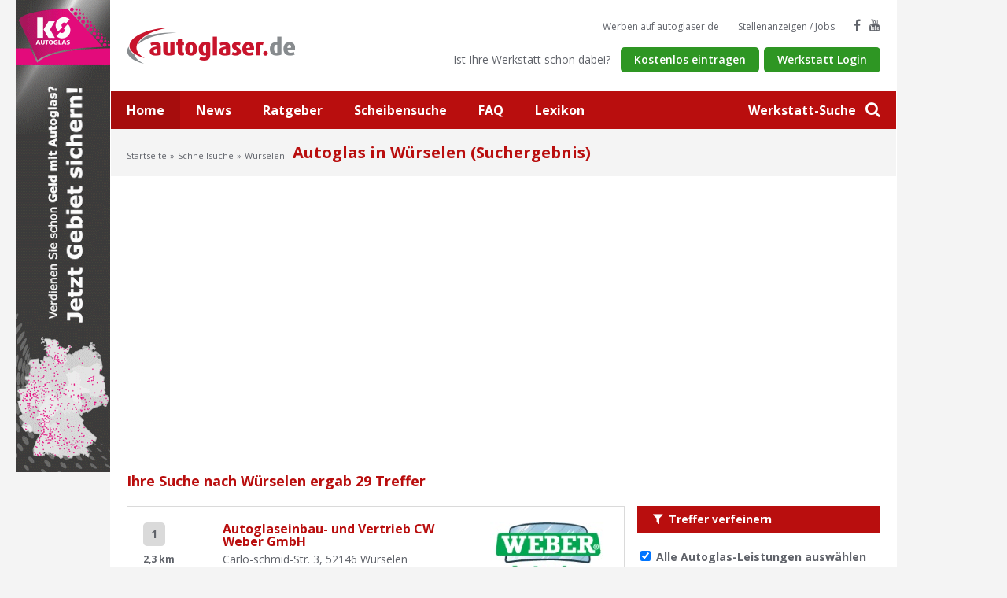

--- FILE ---
content_type: text/html
request_url: https://www.autoglaser.de/Verzeichnis/W%FCrselen
body_size: 8464
content:
<!doctype html>
    <html lang="de">
    <head>
    <title>Autoglas Würselen - Windschutzscheibe, Steinschlag-Reparatur, Heckscheibe, Seitenscheibe</title>
    <link rel="stylesheet" href="/public/css/screen.css">
    <script id="cookieyes" type="text/javascript" src="https://cdn-cookieyes.com/client_data/9b69e9b05990f397f7db405f.js"></script>
        <script type="application/ld+json">
		    {
		      "@context": "https://schema.org",
		      "@type": "Organization",
		      "url": "https://www.autoglaser.de",
		      "logo": "https://www.autoglaser.de/public/img/logo-2x.png"
		    }
	    </script>
<!-- Google tag (gtag.js) -->
<script async src="https://www.googletagmanager.com/gtag/js?id=G-PDGVEZXCE1"></script>
<script>
  window.dataLayer = window.dataLayer || [];
  function gtag(){dataLayer.push(arguments);}
  gtag('js', new Date());

  gtag('config', 'G-PDGVEZXCE1');
</script>
    <meta http-equiv="Content-Type" content="text/html; charset=iso-8859-1" />
    <meta http-equiv="X-UA-Compatible" content="IE=edge" />
    <meta http-equiv="language" content="DE" />
    <meta name="viewport" content="width=device-width, initial-scale=1, minimum-scale=1, maximum-scale=1">
    <meta name="description" content="Autoglas-Werkstätten in Würselen - Suchergebnis - Steinschlag, Windschutzscheibe, Heckscheibe, Seitenscheibe defekt? Steinschlag-Reparatur?" />
    <meta name="keywords" content="Würselen, Autoglas, Windschutzscheibe, Autoglaser, Steinschlag, Autoscheibe, Heckscheibe, Frontscheibe, Seitenscheibe, Teilkasko" />
    <meta name="author" content="AUTO.net GLASinnovation gmbh, Ebersbach" />
    <meta name="publisher" content="AUTO.net GLASinnovation gmbh, Ebersbach" />
    <meta name="copyright" content="(c) 2000-2026 AUTO.net GLASinnovation gmbh, Ebersbach" />
    <meta name="MSSmartTagsPreventParsing" content="true" />
    <meta http-equiv="imagetoolbar" content="no" />
    <meta name="robots" content="index, follow"/>
    <meta name="content-language" content="de"/>
    <meta name="revisit-after" content="7 days" />
    
    <meta name="google-site-verification" content="A0v6K7WX_bHyOZNxAAWoJjrAv-uyk9MPAEEOJLbqdRQ" />
    <script type="text/javascript" src="/public/js/project.min.js"></script>
    <link rel="apple-touch-icon" sizes="57x57" href="https://www.autoglaser.de/apple-touch-icon-57x57.png">
	  <link rel="apple-touch-icon" sizes="114x114" href="https://www.autoglaser.de/apple-touch-icon-114x114.png">
	  <link rel="apple-touch-icon" sizes="72x72" href="https://www.autoglaser.de/apple-touch-icon-72x72.png">
	  <link rel="apple-touch-icon" sizes="144x144" href="https://www.autoglaser.de/apple-touch-icon-144x144.png">
	  <link rel="apple-touch-icon" sizes="60x60" href="https://www.autoglaser.de/apple-touch-icon-60x60.png">
	  <link rel="apple-touch-icon" sizes="120x120" href="https://www.autoglaser.de/apple-touch-icon-120x120.png">
	  <link rel="apple-touch-icon" sizes="76x76" href="https://www.autoglaser.de/apple-touch-icon-76x76.png">
	  <link rel="apple-touch-icon" sizes="152x152" href="https://www.autoglaser.de/apple-touch-icon-152x152.png">
	  <link rel="icon" type="image/png" href="https://www.autoglaser.de/favicon-196x196.png" sizes="196x196">
	  <link rel="icon" type="image/png" href="https://www.autoglaser.de/favicon-160x160.png" sizes="160x160">
	  <link rel="icon" type="image/png" href="https://www.autoglaser.de/favicon-96x96.png" sizes="96x96">
	  <link rel="icon" type="image/png" href="https://www.autoglaser.de/favicon-16x16.png" sizes="16x16">
	  <link rel="icon" type="image/png" href="https://www.autoglaser.de/favicon-32x32.png" sizes="32x32">
	  <meta name="msapplication-TileColor" content="#da532c">
	  <meta name="msapplication-TileImage" content="https://www.autoglaser.de/mstile-144x144.png">
    <meta property="og:site_name" content="autoglaser.de"/>
    <meta property="og:type" content="website" />
    <meta property="og:image" content="http://www.autoglaser.de/resources/img/fb/autoglas-logo.png"/>
    <meta property="og:title" content="Autoglas Würselen - Windschutzscheibe, Steinschlag-Reparatur, Heckscheibe, Seitenscheibe"/>
    <meta property="og:description" content="Autoglas-Werkstätten in Würselen - Suchergebnis - Steinschlag, Windschutzscheibe, Heckscheibe, Seitenscheibe defekt? Steinschlag-Reparatur?"/>
    <meta property="og:url" content="http://www.autoglaser.de/Verzeichnis/W%FCrselen"/>
     <script>
    function loadScript() {
      var script = document.createElement('script');
      script.type = 'text/javascript';
      script.src = 'https://maps.googleapis.com/maps/api/js?v=3.exp&key=AIzaSyAkWpbxnTYFLeyS12j1nZboYRsciko8XPA' +
          '&callback=initialize';
      document.body.appendChild(script);
    }

    window.onload = loadScript;
    </script>
    <!-- Leadinfo tracking code -->
	   <script>
	   (function(l,e,a,d,i,n,f,o){if(!l[i]){l.GlobalLeadinfoNamespace=l.GlobalLeadinfoNamespace||[];
	   l.GlobalLeadinfoNamespace.push(i);l[i]=function(){(l[i].q=l[i].q||[]).push(arguments)};l[i].t=l[i].t||n;
	   l[i].q=l[i].q||[];o=e.createElement(a);f=e.getElementsByTagName(a)[0];o.async=1;o.src=d;f.parentNode.insertBefore(o,f);}
	   }(window,document,'script','https://cdn.leadinfo.net/ping.js','leadinfo','LI-6446A348D5435'));
   </script>
    <script type="text/javascript">
	var _gaq = _gaq || [];
	_gaq.push(['_setAccount', 'UA-3420808-1']);
	_gaq.push(['_gat._anonymizeIp']);
	_gaq.push(['_trackPageview']);

	(function() {
	 var ga = document.createElement('script'); ga.type = 'text/javascript'; ga.async = true;
	 ga.src = ('https:' == document.location.protocol ? 'https://ssl' : 'http://www') + '.google-analytics.com/ga.js';
	 var s = document.getElementsByTagName('script')[0]; s.parentNode.insertBefore(ga, s);
	 })();
    </script>
	<script>
	window.addEventListener("load", function(){
	window.cookieconsent.initialise({
	  "palette": {
	    "popup": {
	      "background": "#f4f4f4"
	    },
	    "button": {
	      "background": "#2e9623"
	    }
	  },
	  "content": {
	    "message": "Um unsere Webseite für Sie optimal zu gestalten und fortlaufend verbessern zu können, verwenden wir Cookies. Durch die weitere Nutzung der Webseite stimmen Sie der Verwendung von Cookies zu.",
	    "dismiss": "OK",
	    "link": "Unsere Datenschutzerklärung.",
	    "href": "/datenschutz"
	  },
	    "theme": "classic"
   })});
   </script>
   <script src="https://www.google.com/recaptcha/api.js" async defer></script>
   </head>
  <body>
    <div class="site-banner--left"><a href="http://www.autoglaser.de/direct.asp?id=346&amp;way=home" target="_blank"><img src="https://www.autoglaser.de/images/autoglaspics/wkb346.gif" alt="" border="0" width="120" height="600" /></a></div>      <div class="site">
        <div class="site__inner">
            <header class="header container--fluid">
                <div class="container--static clearfix">
                    <div class="header__fixed">
                        <div class="header__burger">
                            <span class="header__burger-button">
                                <span class="header__burger-element--1"></span>
                                <span class="header__burger-element--2"></span>
                                <span class="header__burger-element--3"></span>
                            </span>
                        </div>
                        <div class="header__logo">
                            <a class="header__logo-link" title="Autoglas-Werkstätten bei autoglaser.de" href="/">
                                <img alt="autoglaser.de" class="header__logo-image" srcset="https://www.autoglaser.de/public/img/logo.png 1x, https://www.autoglaser.de/public/img/logo-2x.png 2x" />
                            </a>
                        </div>
                        <div class="header__search">
                            <a title="Suche" id="search-btn" class="header__search-button" href="#"><span>Werkstatt-Suche</span> <i class="fa fa-search" aria-hidden="true"></i></a>
                        </div>
                        <div class="search-overlay">
                            <form class="search-overlay__form" method="post" action="/index.asp?nav=Suche&amp;link=Schnellsuche">
                                <div class="search-overlay__container">
                                    <input placeholder="PLZ, Ort eingeben..." class="search-overlay__input" name="Schnellsuche" type="text" />
                                    <button class="search-overlay__submit"><i class="fa fa-search" aria-hidden="true"></i></button>
                                    <ul class="search-overlay__list">
                                        <li class="search-overlay__entry">
                                            <a class="search-overlay__link" href="/" title="Kartensuche">Zur Kartensuche</a>
                                        </li>
                                        <li class="search-overlay__entry">
                                            <a class="search-overlay__link" href="/Detailsuche" title="Detailsuche">Zur Detailsuche</a>
                                        </li>
                                    </ul>
                                </div>
                            </form>
                            <div class="search-overlay__background"></div>
                            <a class="search-overlay__close" href="#">
                                <i class="fa fa-times" aria-hidden="true"></i>
                            </a>
                        </div>
                    </div>
                    <ul class="header__social">
                       <li class="header__social-entry--text">
                           <a class="header__social-button--text" href="/Werbung" title="Werben">Werben auf autoglaser.de</a>
                       </li>
                       <li class="header__social-entry--text">
                           <a class="header__social-button--text" href="/Stellenanzeigen" title="Stellenanzeigen-Jobs">Stellenanzeigen / Jobs</a>
                       </li>
                       <li class="header__social-entry">
                            <a class="header__social-button--icon" href="https://www.facebook.com/autoglaser.de" title="Autoglas auf Facebook" target="_blank" rel="nofollow"><i class="fa fa-facebook" aria-hidden="true"></i></a>
                       </li>
                       <li class="header__social-entry">
                           <a class="header__social-button--icon" href="https://www.youtube.com/@AutoglaserTV-zs3wn/featured" title="Autoglas auf YouTube"  target="_blank" rel="nofollow"><i class="fa fa-youtube" aria-hidden="true"></i></a>
                       </li>
                    </ul>
                    <div class="header__register">
                        <p class="header__register-text">Ist Ihre Werkstatt schon dabei?</p>
                          <a href="/Betrieb-eintragen/Leistungen" title="Kostenlos eintragen" class="btn-small--green header__register-button">Kostenlos eintragen</a>
                          <a href="https://www.autoglas-forum.de" title="Werkstatt Login Autoglas Expertenportal" class="btn-small--green header__register-button" target="_blank">Werkstatt Login</a>
                    </div>
                </div>
            </header>
            <div class="main-nav container--fluid">
                <ul class="main-nav__list clearfix">
                   <li class="main-nav__entry--active">
                       <a class="main-nav__link" title="Startseite" href="/">Home</a>
                   </li>
                    <li class="main-nav__entry">
                        <a class="main-nav__link" title="Autoglas News" href="/news">News</a>
                    </li>
                    <li class="main-nav__entry">
                        <a class="main-nav__link" title="Autoglas-Ratgeber" href="/ratgeber">Ratgeber</a>
                    </li>
                    <li class="main-nav__entry">
                        <a class="main-nav__link" title="Scheibensuche" href="/Service/Scheibensuche-Oldtimer-Scheiben-Sonderscheiben">Scheibensuche</a>
                    </li>
                    <li class="main-nav__entry">
                        <a class="main-nav__link" title="Autoglas-FAQ" href="/Service/FAQ-Häufig-gestellte-Fragen">FAQ</a>
                    </li>
                    <li class="main-nav__entry">
                        <a class="main-nav__link" title="Autoglas-Lexikon" href="/Service/Autoglas-Lexikon">Lexikon</a>
                    </li>
                </ul>
            </div>
       <div class="breadcrumb container--fluid container--gray">
          <div class="container--static">
          <nav class="breadcrumb__nav"><ul class="breadcrumb__nav-list"><li class="breadcrumb__nav-entry"><a class="breadcrumb__nav-link" title="Startseite" href="/">Startseite</a></li><li class="breadcrumb__nav-entry"><a class="breadcrumb__nav-link" title="Schnellsuche" href="/">Schnellsuche</a></li><li class="breadcrumb__nav-entry">Würselen</li></ul></nav><h1 class="breadcrumb__headline">Autoglas in Würselen (Suchergebnis)</h1>
          </div>
       </div>
       
<SCRIPT LANGUAGE="JavaScript"><!--
function check() {
    if ((document.filter.Alle.checked)){
    document.filter.PKW.checked = false;
    document.filter.LKW.checked = false;
    document.filter.Busse.checked = false;
    document.filter.Wohnmobile.checked = false;
    document.filter.Scheibenreparatur.checked = false;
    document.filter.Scheibenkratzer.checked = false;
    document.filter.Scheinwerferglaeser.checked = false;
    document.filter.Sonnenschutzfolien.checked = false;
    document.filter.Faltdachmontage.checked = false;
    document.filter.Hubschiebedachmontage.checked = false;
    document.filter.Zusatzleistungen.checked = false;
    }
}

function checkall() {
    if ((document.filter.PKW.checked) || (document.filter.LKW.checked) || (document.filter.Busse.checked) || (document.filter.Wohnmobile.checked) || (document.filter.Scheibenreparatur.checked) || (document.filter.Scheibenkratzer.checked) || (document.filter.Scheinwerferglaeser.checked) || (document.filter.Sonnenschutzfolien.checked) || (document.filter.Faltdachmontage.checked) || (document.filter.Hubschiebedachmontage.checked) || (document.filter.Zusatzleistungen.checked)) {
    document.filter.Alle.checked = false;
    }
}
//-->
</SCRIPT>

<script type="text/javascript">
var infowindow = null;
    $(document).ready(function () { initialize(); });

    function initialize() {

        var centerMap = new google.maps.LatLng(50.8183650,6.1326140);

        var myOptions = {
            zoom: 10,
            center: new google.maps.LatLng(0, 0),
            mapTypeId: google.maps.MapTypeId.roadmap
        }

        var map = new google.maps.Map(document.getElementById("map_canvas"), myOptions);

        setMarkers(map, sites);
        infowindow = new google.maps.InfoWindow({
                content: "Laden..."
            });
    }



  var sites = [
  	['Autoglaseinbau- und Vertrieb CW Weber GmbH', 50.80521, 6.15539, 999, '<a title="Autoglaseinbau- und Vertrieb CW Weber GmbH" href="/werkstatt-fachbetrieb/index.asp?id=1944&suche=Würselen"><b>Autoglaseinbau- und Vertrieb CW Weber GmbH</b></a><br><font size="-1">Carlo-schmid-Str. 3<br>52146 Würselen</font>', 'https://www.autoglaser.de/resources/img/maps/marker/grey/'],
['KUGLA Autoglas GmbH', 50.7778626, 6.128515, 998, '<a title="KUGLA Autoglas GmbH" href="/werkstatt-fachbetrieb/index.asp?id=2996&suche=Würselen"><b>KUGLA Autoglas GmbH</b></a><br><font size="-1">Rottstr. 19<br>52068 Aachen</font>', 'https://www.autoglaser.de/resources/img/maps/marker/grey/'],
['Wintec Autoglas - Freudenberger Autoglas GmbH', 50.7767527, 6.1204829, 997, '<a title="Wintec Autoglas - Freudenberger Autoglas GmbH" href="/werkstatt-fachbetrieb/index.asp?id=5324&suche=Würselen"><b>Wintec Autoglas - Freudenberger Autoglas GmbH</b></a><br><font size="-1">Elsassstr. 131-135<br>52068 Aachen</font>', 'https://www.autoglaser.de/resources/img/maps/marker/grey/'],
['AGH AUTOGLAS HAMMER e.K.', 50.7622748, 6.1528706, 996, '<a title="AGH AUTOGLAS HAMMER e.K." href="/werkstatt-fachbetrieb/index.asp?id=565&suche=Würselen"><b>AGH AUTOGLAS HAMMER e.K.</b></a><br><font size="-1">Kellershaustr. 32<br>52078 Aachen</font>', 'https://www.autoglaser.de/resources/img/maps/marker/grey/'],
['AUTOGLAS Center', 50.81659, 6.29223, 995, '<a title="AUTOGLAS Center" href="/werkstatt-fachbetrieb/index.asp?id=2022&suche=Würselen"><b>AUTOGLAS Center</b></a><br><font size="-1">An der Wasserwiese 29a<br>52249 Eschweiler</font>', 'https://www.autoglaser.de/resources/img/maps/marker/grey/'],
['EMG Autoglas GmbH', 51.0485649, 6.1544983, 994, '<a title="EMG Autoglas GmbH" href="/werkstatt-fachbetrieb/index.asp?id=576&suche=Würselen"><b>EMG Autoglas GmbH</b></a><br><font size="-1">Gladbacher Str. 9<br>52525 Heinsberg</font>', 'https://www.autoglaser.de/resources/img/maps/marker/grey/'],
['Heinz Cremer & Sohn GmbH & Co. KG', 50.8158698, 6.5068713, 993, '<a title="Heinz Cremer & Sohn GmbH & Co. KG" href="/werkstatt-fachbetrieb/index.asp?id=6581&suche=Würselen"><b>Heinz Cremer & Sohn GmbH & Co. KG</b></a><br><font size="-1">Distelrather Str. 14<br>52351 Düren</font>', 'https://www.autoglaser.de/resources/img/maps/marker/grey/'],
['Wintec Autoglas - Freudenberger Autoglas GmbH', 50.7806829, 6.5081769, 992, '<a title="Wintec Autoglas - Freudenberger Autoglas GmbH" href="/werkstatt-fachbetrieb/index.asp?id=13754&suche=Würselen"><b>Wintec Autoglas - Freudenberger Autoglas GmbH</b></a><br><font size="-1">Rudolf-Diesel-Str. 4<br>52351 Düren</font>', 'https://www.autoglaser.de/resources/img/maps/marker/grey/']
  ];



      function setMarkers(map, markers) {
		  var bounds = new google.maps.LatLngBounds();

          for (var i = 0; i < markers.length; i++) {
              var sites = markers[i];
              var siteLatLng = new google.maps.LatLng(sites[1], sites[2]);

              var marker = new google.maps.Marker({
                  position: siteLatLng,
                  map: map,
                  title: sites[0],
                  zIndex: sites[3],
                  html: sites[4],
                  icon : sites[5] + (i+1) + '.png'
              });

              var contentString = "Some content";



              google.maps.event.addListener(marker, "click", function () {
                  <!--alert(this.html);-->
                  infowindow.setContent(this.html);
                  infowindow.open(map, this);
              });
 			  bounds.extend(siteLatLng);
		      map.fitBounds(bounds);
 		}
      }
</script>

<div class="container--fluid listing-map">
<div class="map" id="map_canvas" style="width:100%; height:350px; frameborder:0;border:0"></div>
</div>
<div class="container--fluid container--content">
    <div class="container--static">

        <div class="listing">
            <div class="listing__headline-container">
                <h2 class="listing__headline">Ihre Suche nach Würselen ergab 29 Treffer</h2>
                <span class="listing__headline-filter-button btn-small--gray base--hidden-lg base--hidden-md"><i class="fa fa-filter" aria-hidden="true"></i>Treffer verfeinern</span>
            </div>
        </div>
        <div class="row">
            <div class="col-lg-8 col-md-8 col-sm-12 col-xs-12">
               <div class="listing__entry--secondary listing__entry--has-image">    <div class="row">          <div class="col-lg-2 col-md-2 col-sm-2 col-xs-2">             <div class="listing__entry-key">1</div>             <div class="listing__entry-distance">2,3 km</div>          </div>          <div class="col-lg-6 col-md-6 col-sm-6 col-xs-10">             <a class="listing__entry-title" title="Autoglaseinbau- und Vertrieb CW Weber GmbH" href="/werkstatt-fachbetrieb/index.asp?id=1944&suche=Würselen">Autoglaseinbau- und Vertrieb CW Weber GmbH</a>             <p class="listing__entry-address">Carlo-schmid-Str. 3, 52146 Würselen</p>             <ul class="listing__entry-buttons">                <li class="listing__entry-buttons-entry">                   <a title="Autoglaseinbau- und Vertrieb CW Weber GmbH" href="/werkstatt-fachbetrieb/index.asp?id=1944&suche=Würselen" class="listing__entry-buttons-link">                      <span class="listing__entry-buttons-tooltip">Firmeninfos</span>                      <i class="listing__entry-buttons-icon fa fa-info-circle" aria-hidden="true"></i>                   </a>                </li>                <li class="listing__entry-buttons-entry">                   <a  title="Kontaktinformationen" href="/werkstatt-fachbetrieb/index.asp?id=1944&suche=Würselen"  class="listing__entry-buttons-link">                      <span class="listing__entry-buttons-tooltip">Kontaktinfo</span>                      <i class="listing__entry-buttons-icon fa fa-envelope" aria-hidden="true"></i>                   </a>                </li>                <li class="listing__entry-buttons-entry">                   <a title="Homepage" href="/route.asp?id=1944&link=www&tgt=http%3A%2F%2Fwww%2Eautoglas%2Dweber%2Ede" target="_blank" class="listing__entry-buttons-link">                      <span class="listing__entry-buttons-tooltip">WWW</span>                      <i class="listing__entry-buttons-icon fa fa-globe" aria-hidden="true"></i>                   </a>                </li>                <li class="listing__entry-buttons-entry--last">                   <a title="Standort &amp; Anfahrt" href="/werkstatt-fachbetrieb/index.asp?id=1944&suche=Würselen&content=Standort-Anfahrt" class="listing__entry-buttons-link">                      <span class="listing__entry-buttons-tooltip">Standort &amp; Anfahrt</span>                      <i class="listing__entry-buttons-icon fa fa-map" aria-hidden="true"></i>                   </a>                </li>             </ul>          </div>          <div class="listing__entry-image-container col-lg-4 col-md-4 col-sm-4 base--hidden-xs">             <div class="listing__entry-image">                <a title="Autoglaseinbau- und Vertrieb CW Weber GmbH" href="/werkstatt-fachbetrieb/index.asp?id=1944&suche=Würselen"><img src="/images/eyecatcher/eye1944.jpg" alt="Logo Autoglaseinbau- und Vertrieb CW Weber GmbH" name="Logo Autoglaseinbau- und Vertrieb CW Weber GmbH" />                </a>             </div>          </div>          <div class="col-lg-10 col-offset-lg-2 col-md-10 col-offset-md-2 col-sm-12 col-xs-12">            <div class="listing__entry-actions">               <span class="btn-small--green listing__entry-phone">                   <i class="fa fa-phone" aria-hidden="true"></i>                   <span class="listing__entry-show-phone-label" id="1944">Telefonnummer anzeigen</span>                   <span class="listing__entry-show-phone-value">02405 - 47179-0</span>               </span>               <a title="Blitzangebot" href="/werkstatt-fachbetrieb/index.asp?id=1944&suche=Würselen&content=Anfrage" class="btn-small--green listing__entry-offer">                   <i class="fa fa-bolt" aria-hidden="true"></i>                     Gratisangebot einholen               </a>             </div>          </div>          <div class="col-lg-10 col-offset-lg-2 col-md-10 col-offset-md-2 col-sm-12 col-xs-12">            <ul class="listing__entry-tags-list"><li class="listing__entry-tags-entry">Scheibenmontage PKW</li><li class="listing__entry-tags-entry">Scheibenmontage LKW</li><li class="listing__entry-tags-entry">Scheibenmontage Bus</li><li class="listing__entry-tags-entry">Scheibenmontage Wohnmobil</li><li class="listing__entry-tags-entry">Scheiben-Reparatur</li><li class="listing__entry-tags-entry">Scheibenkratzer entfernen</li><li class="listing__entry-tags-entry">Gl&auml;ser & Blinker</li><li class="listing__entry-tags-entry">Sonnenschutzfolie</li><li class="listing__entry-tags-entry">Faltdachmontage</li><li class="listing__entry-tags-entry">Glas- und Schiebedach-Montage</li><li class="listing__entry-tags-entry">Scheibenlager</li><li class="listing__entry-tags-entry">Verbundglas-Zuschnitte</li><li class="listing__entry-tags-entry">Notverglasungen</li>            </ul>       </div>   </div></div><div class="listing__entry--secondary listing__entry--has-image">    <div class="row">          <div class="col-lg-2 col-md-2 col-sm-2 col-xs-2">             <div class="listing__entry-key">2</div>             <div class="listing__entry-distance">4,5 km</div>          </div>          <div class="col-lg-6 col-md-6 col-sm-6 col-xs-10">             <a class="listing__entry-title" title="KUGLA Autoglas GmbH" href="/werkstatt-fachbetrieb/index.asp?id=2996&suche=Würselen">KUGLA Autoglas GmbH</a>             <p class="listing__entry-address">Rottstr. 19, 52068 Aachen</p>             <ul class="listing__entry-buttons">                <li class="listing__entry-buttons-entry">                   <a title="KUGLA Autoglas GmbH" href="/werkstatt-fachbetrieb/index.asp?id=2996&suche=Würselen" class="listing__entry-buttons-link">                      <span class="listing__entry-buttons-tooltip">Firmeninfos</span>                      <i class="listing__entry-buttons-icon fa fa-info-circle" aria-hidden="true"></i>                   </a>                </li>                <li class="listing__entry-buttons-entry">                   <a  title="Kontaktinformationen" href="/werkstatt-fachbetrieb/index.asp?id=2996&suche=Würselen"  class="listing__entry-buttons-link">                      <span class="listing__entry-buttons-tooltip">Kontaktinfo</span>                      <i class="listing__entry-buttons-icon fa fa-envelope" aria-hidden="true"></i>                   </a>                </li>                <li class="listing__entry-buttons-entry">                   <a title="Homepage" href="/route.asp?id=2996&link=www&tgt=http%3A%2F%2Fwww%2Eautoscheiben%2Daachen%2Ede" target="_blank" class="listing__entry-buttons-link">                      <span class="listing__entry-buttons-tooltip">WWW</span>                      <i class="listing__entry-buttons-icon fa fa-globe" aria-hidden="true"></i>                   </a>                </li>                <li class="listing__entry-buttons-entry--last">                   <a title="Standort &amp; Anfahrt" href="/werkstatt-fachbetrieb/index.asp?id=2996&suche=Würselen&content=Standort-Anfahrt" class="listing__entry-buttons-link">                      <span class="listing__entry-buttons-tooltip">Standort &amp; Anfahrt</span>                      <i class="listing__entry-buttons-icon fa fa-map" aria-hidden="true"></i>                   </a>                </li>             </ul>          </div>          <div class="listing__entry-image-container col-lg-4 col-md-4 col-sm-4 base--hidden-xs">             <div class="listing__entry-image">                <a title="KUGLA Autoglas GmbH" href="/werkstatt-fachbetrieb/index.asp?id=2996&suche=Würselen"><img src="/images/eyecatcher/eye2996.jpg" alt="Logo KUGLA Autoglas GmbH" name="Logo KUGLA Autoglas GmbH" />                </a>             </div>          </div>          <div class="col-lg-10 col-offset-lg-2 col-md-10 col-offset-md-2 col-sm-12 col-xs-12">            <div class="listing__entry-actions">               <span class="btn-small--green listing__entry-phone">                   <i class="fa fa-phone" aria-hidden="true"></i>                   <span class="listing__entry-show-phone-label" id="2996">Telefonnummer anzeigen</span>                   <span class="listing__entry-show-phone-value">0241 - 4000570</span>               </span>               <a title="Blitzangebot" href="/werkstatt-fachbetrieb/index.asp?id=2996&suche=Würselen&content=Anfrage" class="btn-small--green listing__entry-offer">                   <i class="fa fa-bolt" aria-hidden="true"></i>                     Gratisangebot einholen               </a>             </div>          </div>          <div class="col-lg-10 col-offset-lg-2 col-md-10 col-offset-md-2 col-sm-12 col-xs-12">            <ul class="listing__entry-tags-list"><li class="listing__entry-tags-entry">Scheibenmontage PKW</li><li class="listing__entry-tags-entry">Scheibenmontage LKW</li><li class="listing__entry-tags-entry">Scheibenmontage Wohnmobil</li><li class="listing__entry-tags-entry">Scheiben-Reparatur</li><li class="listing__entry-tags-entry">Scheibenkratzer entfernen</li><li class="listing__entry-tags-entry">Gl&auml;ser & Blinker</li><li class="listing__entry-tags-entry">Sonnenschutzfolie</li><li class="listing__entry-tags-entry">Scheibenlager</li><li class="listing__entry-tags-entry">Verbundglas-Zuschnitte</li><li class="listing__entry-tags-entry">Fahrzeugabholung</li><li class="listing__entry-tags-entry"> Fahrerassistenzsysteme-Kalibrierung</li>            </ul>       </div>   </div></div><div class="listing__entry--secondary listing__entry--has-image">    <div class="row">          <div class="col-lg-2 col-md-2 col-sm-2 col-xs-2">             <div class="listing__entry-key">3</div>             <div class="listing__entry-distance">4,7 km</div>          </div>          <div class="col-lg-6 col-md-6 col-sm-6 col-xs-10">             <a class="listing__entry-title" title="Wintec Autoglas - Freudenberger Autoglas GmbH" href="/werkstatt-fachbetrieb/index.asp?id=5324&suche=Würselen">Wintec Autoglas - Freudenberger Autoglas GmbH</a>             <p class="listing__entry-address">Elsassstr. 131-135, 52068 Aachen</p>             <ul class="listing__entry-buttons">                <li class="listing__entry-buttons-entry">                   <a title="Wintec Autoglas - Freudenberger Autoglas GmbH" href="/werkstatt-fachbetrieb/index.asp?id=5324&suche=Würselen" class="listing__entry-buttons-link">                      <span class="listing__entry-buttons-tooltip">Firmeninfos</span>                      <i class="listing__entry-buttons-icon fa fa-info-circle" aria-hidden="true"></i>                   </a>                </li>                <li class="listing__entry-buttons-entry">                   <a  title="Kontaktinformationen" href="/werkstatt-fachbetrieb/index.asp?id=5324&suche=Würselen"  class="listing__entry-buttons-link">                      <span class="listing__entry-buttons-tooltip">Kontaktinfo</span>                      <i class="listing__entry-buttons-icon fa fa-envelope" aria-hidden="true"></i>                   </a>                </li>                <li class="listing__entry-buttons-entry">                   <a title="Homepage" href="/route.asp?id=5324&link=www&tgt=https%3A%2F%2Ffreudenberger%2Dautoglas%2Dgmbh%2Ewintec%2Dautoglas%2Ede%2Faachen%2Delsassstr%2D131%2D135%3Futm%5Fsource%3Dag%26utm%5Fmedium%3Dlisting%26utm%5Fcampaign%3Dpartner" target="_blank" class="listing__entry-buttons-link">                      <span class="listing__entry-buttons-tooltip">WWW</span>                      <i class="listing__entry-buttons-icon fa fa-globe" aria-hidden="true"></i>                   </a>                </li>                <li class="listing__entry-buttons-entry--last">                   <a title="Standort &amp; Anfahrt" href="/werkstatt-fachbetrieb/index.asp?id=5324&suche=Würselen&content=Standort-Anfahrt" class="listing__entry-buttons-link">                      <span class="listing__entry-buttons-tooltip">Standort &amp; Anfahrt</span>                      <i class="listing__entry-buttons-icon fa fa-map" aria-hidden="true"></i>                   </a>                </li>             </ul>          </div>          <div class="listing__entry-image-container col-lg-4 col-md-4 col-sm-4 base--hidden-xs">             <div class="listing__entry-image">                <a title="Wintec Autoglas - Freudenberger Autoglas GmbH" href="/werkstatt-fachbetrieb/index.asp?id=5324&suche=Würselen"><img src="/images/wintec/wintec-logo.png" alt="Wintec-Logo" name="Wintec-Logo" />                </a>             </div>          </div>          <div class="col-lg-10 col-offset-lg-2 col-md-10 col-offset-md-2 col-sm-12 col-xs-12">            <div class="listing__entry-actions">               <span class="btn-small--green listing__entry-phone">                   <i class="fa fa-phone" aria-hidden="true"></i>0211 69524658               </span>               <a title="Blitzangebot" href="/werkstatt-fachbetrieb/index.asp?id=5324&suche=Würselen&content=Anfrage" class="btn-small--green listing__entry-offer">                   <i class="fa fa-bolt" aria-hidden="true"></i>                     Gratisangebot einholen               </a>             </div>          </div>          <div class="col-lg-10 col-offset-lg-2 col-md-10 col-offset-md-2 col-sm-12 col-xs-12">            <ul class="listing__entry-tags-list"><li class="listing__entry-tags-entry">Scheibenmontage PKW</li><li class="listing__entry-tags-entry">Scheibenmontage LKW</li><li class="listing__entry-tags-entry">Scheibenmontage Bus</li><li class="listing__entry-tags-entry">Scheibenmontage Wohnmobil</li><li class="listing__entry-tags-entry">Scheiben-Reparatur</li><li class="listing__entry-tags-entry">Scheibenkratzer entfernen</li><li class="listing__entry-tags-entry">Gl&auml;ser & Blinker</li><li class="listing__entry-tags-entry">Sonnenschutzfolie</li><li class="listing__entry-tags-entry">Faltdachmontage</li><li class="listing__entry-tags-entry">Scheibenlager</li><li class="listing__entry-tags-entry">Verbundglas-Zuschnitte</li>            </ul>       </div>   </div></div><div class="listing__entry--secondary listing__entry--has-image">    <div class="row">          <div class="col-lg-2 col-md-2 col-sm-2 col-xs-2">             <div class="listing__entry-key">4</div>             <div class="listing__entry-distance">6,4 km</div>          </div>          <div class="col-lg-6 col-md-6 col-sm-6 col-xs-10">             <a class="listing__entry-title" title="AGH AUTOGLAS HAMMER e.K." href="/werkstatt-fachbetrieb/index.asp?id=565&suche=Würselen">AGH AUTOGLAS HAMMER e.K.</a>             <p class="listing__entry-address">Kellershaustr. 32, 52078 Aachen</p>             <ul class="listing__entry-buttons">                <li class="listing__entry-buttons-entry">                   <a title="AGH AUTOGLAS HAMMER e.K." href="/werkstatt-fachbetrieb/index.asp?id=565&suche=Würselen" class="listing__entry-buttons-link">                      <span class="listing__entry-buttons-tooltip">Firmeninfos</span>                      <i class="listing__entry-buttons-icon fa fa-info-circle" aria-hidden="true"></i>                   </a>                </li>                <li class="listing__entry-buttons-entry">                   <a  title="Kontaktinformationen" href="/werkstatt-fachbetrieb/index.asp?id=565&suche=Würselen"  class="listing__entry-buttons-link">                      <span class="listing__entry-buttons-tooltip">Kontaktinfo</span>                      <i class="listing__entry-buttons-icon fa fa-envelope" aria-hidden="true"></i>                   </a>                </li>                <li class="listing__entry-buttons-entry">                   <a title="Homepage" href="/route.asp?id=565&link=www&tgt=http%3A%2F%2Fwww%2Eautoglas%2Dhammer%2Ede" target="_blank" class="listing__entry-buttons-link">                      <span class="listing__entry-buttons-tooltip">WWW</span>                      <i class="listing__entry-buttons-icon fa fa-globe" aria-hidden="true"></i>                   </a>                </li>                <li class="listing__entry-buttons-entry--last">                   <a title="Standort &amp; Anfahrt" href="/werkstatt-fachbetrieb/index.asp?id=565&suche=Würselen&content=Standort-Anfahrt" class="listing__entry-buttons-link">                      <span class="listing__entry-buttons-tooltip">Standort &amp; Anfahrt</span>                      <i class="listing__entry-buttons-icon fa fa-map" aria-hidden="true"></i>                   </a>                </li>             </ul>          </div>          <div class="listing__entry-image-container col-lg-4 col-md-4 col-sm-4 base--hidden-xs">             <div class="listing__entry-image">                <a title="AGH AUTOGLAS HAMMER e.K." href="/werkstatt-fachbetrieb/index.asp?id=565&suche=Würselen"><img src="/images/eyecatcher/eye565.jpg" alt="Logo AGH AUTOGLAS HAMMER e.K." name="Logo AGH AUTOGLAS HAMMER e.K." />                </a>             </div>          </div>          <div class="col-lg-10 col-offset-lg-2 col-md-10 col-offset-md-2 col-sm-12 col-xs-12">            <div class="listing__entry-actions">               <span class="btn-small--green listing__entry-phone">                   <i class="fa fa-phone" aria-hidden="true"></i>                   <span class="listing__entry-show-phone-label" id="565">Telefonnummer anzeigen</span>                   <span class="listing__entry-show-phone-value">0241 - 56 30 48</span>               </span>               <a title="Blitzangebot" href="/werkstatt-fachbetrieb/index.asp?id=565&suche=Würselen&content=Anfrage" class="btn-small--green listing__entry-offer">                   <i class="fa fa-bolt" aria-hidden="true"></i>                     Gratisangebot einholen               </a>             </div>          </div>          <div class="col-lg-10 col-offset-lg-2 col-md-10 col-offset-md-2 col-sm-12 col-xs-12">            <ul class="listing__entry-tags-list"><li class="listing__entry-tags-entry">Scheibenmontage PKW</li><li class="listing__entry-tags-entry">Scheibenmontage LKW</li><li class="listing__entry-tags-entry">Scheibenmontage Wohnmobil</li><li class="listing__entry-tags-entry">Scheiben-Reparatur</li><li class="listing__entry-tags-entry">Scheibenkratzer entfernen</li><li class="listing__entry-tags-entry">Gl&auml;ser & Blinker</li><li class="listing__entry-tags-entry">Sonnenschutzfolie</li><li class="listing__entry-tags-entry">Scheibenlager</li><li class="listing__entry-tags-entry">Verbundglas-Zuschnitte</li><li class="listing__entry-tags-entry">24h-Notdienst</li><li class="listing__entry-tags-entry">Vor-Ort-Service</li><li class="listing__entry-tags-entry">Fahrzeugabholung</li>            </ul>       </div>   </div></div><div class="listing__entry--secondary listing__entry--has-image">    <div class="row">          <div class="col-lg-2 col-md-2 col-sm-2 col-xs-2">             <div class="listing__entry-key">5</div>             <div class="listing__entry-distance">12,1 km</div>          </div>          <div class="col-lg-6 col-md-6 col-sm-6 col-xs-10">             <a class="listing__entry-title" title="AUTOGLAS Center" href="/werkstatt-fachbetrieb/index.asp?id=2022&suche=Würselen">AUTOGLAS Center</a>             <p class="listing__entry-address">An der Wasserwiese 29a, 52249 Eschweiler</p>             <ul class="listing__entry-buttons">                <li class="listing__entry-buttons-entry">                   <a title="AUTOGLAS Center" href="/werkstatt-fachbetrieb/index.asp?id=2022&suche=Würselen" class="listing__entry-buttons-link">                      <span class="listing__entry-buttons-tooltip">Firmeninfos</span>                      <i class="listing__entry-buttons-icon fa fa-info-circle" aria-hidden="true"></i>                   </a>                </li>                <li class="listing__entry-buttons-entry">                   <a  title="Kontaktinformationen" href="/werkstatt-fachbetrieb/index.asp?id=2022&suche=Würselen"  class="listing__entry-buttons-link">                      <span class="listing__entry-buttons-tooltip">Kontaktinfo</span>                      <i class="listing__entry-buttons-icon fa fa-envelope" aria-hidden="true"></i>                   </a>                </li>                <li class="listing__entry-buttons-entry">                   <a title="Homepage" href="/route.asp?id=2022&link=www&tgt=http%3A%2F%2Fwww%2Eautoglascenter%2Eeu" target="_blank" class="listing__entry-buttons-link">                      <span class="listing__entry-buttons-tooltip">WWW</span>                      <i class="listing__entry-buttons-icon fa fa-globe" aria-hidden="true"></i>                   </a>                </li>                <li class="listing__entry-buttons-entry--last">                   <a title="Standort &amp; Anfahrt" href="/werkstatt-fachbetrieb/index.asp?id=2022&suche=Würselen&content=Standort-Anfahrt" class="listing__entry-buttons-link">                      <span class="listing__entry-buttons-tooltip">Standort &amp; Anfahrt</span>                      <i class="listing__entry-buttons-icon fa fa-map" aria-hidden="true"></i>                   </a>                </li>             </ul>          </div>          <div class="listing__entry-image-container col-lg-4 col-md-4 col-sm-4 base--hidden-xs">             <div class="listing__entry-image">                <a title="AUTOGLAS Center" href="/werkstatt-fachbetrieb/index.asp?id=2022&suche=Würselen"><img src="/images/eyecatcher/eye2022.jpg" alt="Logo AUTOGLAS Center" name="Logo AUTOGLAS Center" />                </a>             </div>          </div>          <div class="col-lg-10 col-offset-lg-2 col-md-10 col-offset-md-2 col-sm-12 col-xs-12">            <div class="listing__entry-actions">               <span class="btn-small--green listing__entry-phone">                   <i class="fa fa-phone" aria-hidden="true"></i>                   <span class="listing__entry-show-phone-label" id="2022">Telefonnummer anzeigen</span>                   <span class="listing__entry-show-phone-value">02403 - 9 61 82 61 </span>               </span>               <a title="Blitzangebot" href="/werkstatt-fachbetrieb/index.asp?id=2022&suche=Würselen&content=Anfrage" class="btn-small--green listing__entry-offer">                   <i class="fa fa-bolt" aria-hidden="true"></i>                     Gratisangebot einholen               </a>             </div>          </div>          <div class="col-lg-10 col-offset-lg-2 col-md-10 col-offset-md-2 col-sm-12 col-xs-12">            <ul class="listing__entry-tags-list"><li class="listing__entry-tags-entry">Scheibenmontage PKW</li><li class="listing__entry-tags-entry">Scheibenmontage LKW</li><li class="listing__entry-tags-entry">Scheibenmontage Bus</li><li class="listing__entry-tags-entry">Scheibenmontage Wohnmobil</li><li class="listing__entry-tags-entry">Scheiben-Reparatur</li><li class="listing__entry-tags-entry">Scheibenkratzer entfernen</li><li class="listing__entry-tags-entry">Gl&auml;ser & Blinker</li><li class="listing__entry-tags-entry">Sonnenschutzfolie</li><li class="listing__entry-tags-entry">Scheibenlager</li><li class="listing__entry-tags-entry">Verbundglas-Zuschnitte</li>            </ul>       </div>   </div></div><div class="listing__entry--secondary listing__entry--has-image">    <div class="row">          <div class="col-lg-2 col-md-2 col-sm-2 col-xs-2">             <div class="listing__entry-key">6</div>             <div class="listing__entry-distance">25,5 km</div>          </div>          <div class="col-lg-6 col-md-6 col-sm-6 col-xs-10">             <a class="listing__entry-title" title="EMG Autoglas GmbH" href="/werkstatt-fachbetrieb/index.asp?id=576&suche=Würselen">EMG Autoglas GmbH</a>             <p class="listing__entry-address">Gladbacher Str. 9, 52525 Heinsberg</p>             <ul class="listing__entry-buttons">                <li class="listing__entry-buttons-entry">                   <a title="EMG Autoglas GmbH" href="/werkstatt-fachbetrieb/index.asp?id=576&suche=Würselen" class="listing__entry-buttons-link">                      <span class="listing__entry-buttons-tooltip">Firmeninfos</span>                      <i class="listing__entry-buttons-icon fa fa-info-circle" aria-hidden="true"></i>                   </a>                </li>                <li class="listing__entry-buttons-entry">                   <a  title="Kontaktinformationen" href="/werkstatt-fachbetrieb/index.asp?id=576&suche=Würselen"  class="listing__entry-buttons-link">                      <span class="listing__entry-buttons-tooltip">Kontaktinfo</span>                      <i class="listing__entry-buttons-icon fa fa-envelope" aria-hidden="true"></i>                   </a>                </li>                <li class="listing__entry-buttons-entry">                   <a title="Homepage" href="/route.asp?id=576&link=www&tgt=https%3A%2F%2Fwww%2Eautoglaser%2Dheinsberg%2Ede%2F" target="_blank" class="listing__entry-buttons-link">                      <span class="listing__entry-buttons-tooltip">WWW</span>                      <i class="listing__entry-buttons-icon fa fa-globe" aria-hidden="true"></i>                   </a>                </li>                <li class="listing__entry-buttons-entry--last">                   <a title="Standort &amp; Anfahrt" href="/werkstatt-fachbetrieb/index.asp?id=576&suche=Würselen&content=Standort-Anfahrt" class="listing__entry-buttons-link">                      <span class="listing__entry-buttons-tooltip">Standort &amp; Anfahrt</span>                      <i class="listing__entry-buttons-icon fa fa-map" aria-hidden="true"></i>                   </a>                </li>             </ul>          </div>          <div class="listing__entry-image-container col-lg-4 col-md-4 col-sm-4 base--hidden-xs">             <div class="listing__entry-image">                <a title="EMG Autoglas GmbH" href="/werkstatt-fachbetrieb/index.asp?id=576&suche=Würselen"><img src="/images/eyecatcher/eye576.jpg" alt="Logo EMG Autoglas GmbH" name="Logo EMG Autoglas GmbH" />                </a>             </div>          </div>          <div class="col-lg-10 col-offset-lg-2 col-md-10 col-offset-md-2 col-sm-12 col-xs-12">            <div class="listing__entry-actions">               <span class="btn-small--green listing__entry-phone">                   <i class="fa fa-phone" aria-hidden="true"></i>                   <span class="listing__entry-show-phone-label" id="576">Telefonnummer anzeigen</span>                   <span class="listing__entry-show-phone-value">0 24 52 - 93 06 93</span>               </span>               <a title="Blitzangebot" href="/werkstatt-fachbetrieb/index.asp?id=576&suche=Würselen&content=Anfrage" class="btn-small--green listing__entry-offer">                   <i class="fa fa-bolt" aria-hidden="true"></i>                     Gratisangebot einholen               </a>             </div>          </div>          <div class="col-lg-10 col-offset-lg-2 col-md-10 col-offset-md-2 col-sm-12 col-xs-12">            <ul class="listing__entry-tags-list"><li class="listing__entry-tags-entry">Scheibenmontage PKW</li><li class="listing__entry-tags-entry">Scheibenmontage LKW</li><li class="listing__entry-tags-entry">Scheibenmontage Bus</li><li class="listing__entry-tags-entry">Scheibenmontage Wohnmobil</li><li class="listing__entry-tags-entry">Scheiben-Reparatur</li><li class="listing__entry-tags-entry">Gl&auml;ser & Blinker</li><li class="listing__entry-tags-entry">Sonnenschutzfolie</li><li class="listing__entry-tags-entry">Glas- und Schiebedach-Montage</li><li class="listing__entry-tags-entry">Scheibenlager</li><li class="listing__entry-tags-entry">Verbundglas-Zuschnitte</li><li class="listing__entry-tags-entry">Vor-Ort-Service</li><li class="listing__entry-tags-entry">Fahrzeugabholung</li><li class="listing__entry-tags-entry">Kalibrierung aller Fahrzeug-Assistenten</li>            </ul>       </div>   </div></div><div class="listing__entry--secondary listing__entry--has-image">    <div class="row">          <div class="col-lg-2 col-md-2 col-sm-2 col-xs-2">             <div class="listing__entry-key">7</div>             <div class="listing__entry-distance">28,3 km</div>          </div>          <div class="col-lg-6 col-md-6 col-sm-6 col-xs-10">             <a class="listing__entry-title" title="Heinz Cremer & Sohn GmbH & Co. KG" href="/werkstatt-fachbetrieb/index.asp?id=6581&suche=Würselen">Heinz Cremer & Sohn GmbH & Co. KG</a>             <p class="listing__entry-address">Distelrather Str. 14, 52351 Düren</p>             <ul class="listing__entry-buttons">                <li class="listing__entry-buttons-entry">                   <a title="Heinz Cremer & Sohn GmbH & Co. KG" href="/werkstatt-fachbetrieb/index.asp?id=6581&suche=Würselen" class="listing__entry-buttons-link">                      <span class="listing__entry-buttons-tooltip">Firmeninfos</span>                      <i class="listing__entry-buttons-icon fa fa-info-circle" aria-hidden="true"></i>                   </a>                </li>                <li class="listing__entry-buttons-entry">                   <a  title="Kontaktinformationen" href="/werkstatt-fachbetrieb/index.asp?id=6581&suche=Würselen"  class="listing__entry-buttons-link">                      <span class="listing__entry-buttons-tooltip">Kontaktinfo</span>                      <i class="listing__entry-buttons-icon fa fa-envelope" aria-hidden="true"></i>                   </a>                </li>                <li class="listing__entry-buttons-entry">                   <a title="Homepage" href="/route.asp?id=6581&link=www&tgt=https%3A%2F%2Fwww%2Ecremer%2Dsohn%2Ede" target="_blank" class="listing__entry-buttons-link">                      <span class="listing__entry-buttons-tooltip">WWW</span>                      <i class="listing__entry-buttons-icon fa fa-globe" aria-hidden="true"></i>                   </a>                </li>                <li class="listing__entry-buttons-entry--last">                   <a title="Standort &amp; Anfahrt" href="/werkstatt-fachbetrieb/index.asp?id=6581&suche=Würselen&content=Standort-Anfahrt" class="listing__entry-buttons-link">                      <span class="listing__entry-buttons-tooltip">Standort &amp; Anfahrt</span>                      <i class="listing__entry-buttons-icon fa fa-map" aria-hidden="true"></i>                   </a>                </li>             </ul>          </div>          <div class="listing__entry-image-container col-lg-4 col-md-4 col-sm-4 base--hidden-xs">             <div class="listing__entry-image">                <a title="Heinz Cremer & Sohn GmbH & Co. KG" href="/werkstatt-fachbetrieb/index.asp?id=6581&suche=Würselen"><img src="/images/eyecatcher/eye6581.jpg" alt="Logo Heinz Cremer & Sohn GmbH & Co. KG" name="Logo Heinz Cremer & Sohn GmbH & Co. KG" />                </a>             </div>          </div>          <div class="col-lg-10 col-offset-lg-2 col-md-10 col-offset-md-2 col-sm-12 col-xs-12">            <div class="listing__entry-actions">               <span class="btn-small--green listing__entry-phone">                   <i class="fa fa-phone" aria-hidden="true"></i>                   <span class="listing__entry-show-phone-label" id="6581">Telefonnummer anzeigen</span>                   <span class="listing__entry-show-phone-value">02421 - 388 710</span>               </span>               <a title="Blitzangebot" href="/werkstatt-fachbetrieb/index.asp?id=6581&suche=Würselen&content=Anfrage" class="btn-small--green listing__entry-offer">                   <i class="fa fa-bolt" aria-hidden="true"></i>                     Gratisangebot einholen               </a>             </div>          </div>          <div class="col-lg-10 col-offset-lg-2 col-md-10 col-offset-md-2 col-sm-12 col-xs-12">            <ul class="listing__entry-tags-list"><li class="listing__entry-tags-entry">Scheibenmontage PKW</li><li class="listing__entry-tags-entry">Scheibenmontage Wohnmobil</li><li class="listing__entry-tags-entry">Scheiben-Reparatur</li><li class="listing__entry-tags-entry">Scheibenkratzer entfernen</li><li class="listing__entry-tags-entry">Gl&auml;ser & Blinker</li><li class="listing__entry-tags-entry">Sonnenschutzfolie</li><li class="listing__entry-tags-entry">Fahrzeugabholung</li><li class="listing__entry-tags-entry">Nano Versiegelung für Lack & Glas </li>            </ul>       </div>   </div></div><div class="listing__entry--secondary listing__entry--has-image">    <div class="row">          <div class="col-lg-2 col-md-2 col-sm-2 col-xs-2">             <div class="listing__entry-key">8</div>             <div class="listing__entry-distance">28,7 km</div>          </div>          <div class="col-lg-6 col-md-6 col-sm-6 col-xs-10">             <a class="listing__entry-title" title="Wintec Autoglas - Freudenberger Autoglas GmbH" href="/werkstatt-fachbetrieb/index.asp?id=13754&suche=Würselen">Wintec Autoglas - Freudenberger Autoglas GmbH</a>             <p class="listing__entry-address">Rudolf-Diesel-Str. 4, 52351 Düren</p>             <ul class="listing__entry-buttons">                <li class="listing__entry-buttons-entry">                   <a title="Wintec Autoglas - Freudenberger Autoglas GmbH" href="/werkstatt-fachbetrieb/index.asp?id=13754&suche=Würselen" class="listing__entry-buttons-link">                      <span class="listing__entry-buttons-tooltip">Firmeninfos</span>                      <i class="listing__entry-buttons-icon fa fa-info-circle" aria-hidden="true"></i>                   </a>                </li>                <li class="listing__entry-buttons-entry">                   <a  title="Kontaktinformationen" href="/werkstatt-fachbetrieb/index.asp?id=13754&suche=Würselen"  class="listing__entry-buttons-link">                      <span class="listing__entry-buttons-tooltip">Kontaktinfo</span>                      <i class="listing__entry-buttons-icon fa fa-envelope" aria-hidden="true"></i>                   </a>                </li>                <li class="listing__entry-buttons-entry">                   <a title="Homepage" href="/route.asp?id=13754&link=www&tgt=https%3A%2F%2Ffreudenberger%2Dautoglas%2Dgmbh%2Ewintec%2Dautoglas%2Ede%2Fdueren%2Drudolf%2Ddiesel%2Dstr%2D4%3Futm%5Fsource%3Dag%26utm%5Fmedium%3Dlisting%26utm%5Fcampaign%3Dpartner" target="_blank" class="listing__entry-buttons-link">                      <span class="listing__entry-buttons-tooltip">WWW</span>                      <i class="listing__entry-buttons-icon fa fa-globe" aria-hidden="true"></i>                   </a>                </li>                <li class="listing__entry-buttons-entry--last">                   <a title="Standort &amp; Anfahrt" href="/werkstatt-fachbetrieb/index.asp?id=13754&suche=Würselen&content=Standort-Anfahrt" class="listing__entry-buttons-link">                      <span class="listing__entry-buttons-tooltip">Standort &amp; Anfahrt</span>                      <i class="listing__entry-buttons-icon fa fa-map" aria-hidden="true"></i>                   </a>                </li>             </ul>          </div>          <div class="listing__entry-image-container col-lg-4 col-md-4 col-sm-4 base--hidden-xs">             <div class="listing__entry-image">                <a title="Wintec Autoglas - Freudenberger Autoglas GmbH" href="/werkstatt-fachbetrieb/index.asp?id=13754&suche=Würselen"><img src="/images/wintec/wintec-logo.png" alt="Wintec-Logo" name="Wintec-Logo" />                </a>             </div>          </div>          <div class="col-lg-10 col-offset-lg-2 col-md-10 col-offset-md-2 col-sm-12 col-xs-12">            <div class="listing__entry-actions">               <span class="btn-small--green listing__entry-phone">                   <i class="fa fa-phone" aria-hidden="true"></i>0211 69524658               </span>               <a title="Blitzangebot" href="/werkstatt-fachbetrieb/index.asp?id=13754&suche=Würselen&content=Anfrage" class="btn-small--green listing__entry-offer">                   <i class="fa fa-bolt" aria-hidden="true"></i>                     Gratisangebot einholen               </a>             </div>          </div>          <div class="col-lg-10 col-offset-lg-2 col-md-10 col-offset-md-2 col-sm-12 col-xs-12">            <ul class="listing__entry-tags-list"><li class="listing__entry-tags-entry">Scheibenmontage PKW</li><li class="listing__entry-tags-entry">Scheibenmontage LKW</li><li class="listing__entry-tags-entry">Scheibenmontage Bus</li><li class="listing__entry-tags-entry">Scheibenmontage Wohnmobil</li><li class="listing__entry-tags-entry">Scheiben-Reparatur</li><li class="listing__entry-tags-entry">Scheibenkratzer entfernen</li><li class="listing__entry-tags-entry">Gl&auml;ser & Blinker</li><li class="listing__entry-tags-entry">Sonnenschutzfolie</li><li class="listing__entry-tags-entry">Faltdachmontage</li><li class="listing__entry-tags-entry">Scheibenlager</li><li class="listing__entry-tags-entry">Verbundglas-Zuschnitte</li>            </ul>       </div>   </div></div><ul class="pager"><li class="pager__entry"><a class="pager__link--active" href="#">1</a></li><li class="pager__entry"><a class="pager__link" alt="&lt;" href="/index.asp?nav=Suche&Link=Schnellsuche&Ort=Würselen&pn=2">2</a></li><li class="pager__entry"><a class="pager__link" alt="&lt;" href="/index.asp?nav=Suche&Link=Schnellsuche&Ort=Würselen&pn=3">3</a></li><li class="pager__entry"><a class="pager__link" alt="&lt;" href="/index.asp?nav=Suche&Link=Schnellsuche&Ort=Würselen&pn=4">4</a></li><li class="pager__entry"><a class="pager__link" rel="next" alt="&gt;" href="/index.asp?nav=Suche&Link=Schnellsuche&Ort=Würselen&pn=2"><i class="pager___icon fa fa-angle-right" aria-hidden="true"></i></a></li></ul>
            </div>
            <div class="col-lg-4 col-md-4 col-sm-12 col-xs-12">
                <div class="box--small listing-filter">
                    <div class="box__headline--icon">
                        <i class="box__headline-icon fa fa-filter" aria-hidden="true"></i>
                        <h4 class="box__headline-text">Treffer verfeinern</h4>
                        <span class="listing-filter__burger-button">
                            <span class="listing-filter__burger-element--1"></span>
                            <span class="listing-filter__burger-element--2"></span>
                        </span>
                    </div>
                    <div class="box__content">
                       <form name="filter" method="get" action="/index.asp">
                          <input type="hidden" name="nav" value="Suche">
                          <input type="hidden" name="link" value="Schnellsuche">
                          <input type="hidden" name="Ort" value="Würselen">
                          <ul>
										<li class="listing-filter__listing-entry--full">
											<input type="checkbox" name="Alle" value="true" onclick="check()"  CHECKED />
											<label>Alle Autoglas-Leistungen auswählen</label>
										</li>
										<li class="listing-filter__listing-entry">
											<input type="checkbox" name="PKW" value="true" onclick="checkall()"  />
											<label>PKW</label>
										</li>
                    <li class="listing-filter__listing-entry">
											<input type="checkbox" name="LKW" value="true" onclick="checkall()"  />
											<label>LKW</label>
										</li>
                    <li class="listing-filter__listing-entry">
											<input type="checkbox" name="Busse" value="true" onclick="checkall()"  />
											<label>Bus</label>
										</li>
										<li class="listing-filter__listing-entry">
											<input type="checkbox" name="Wohnmobile" value="true" onclick="checkall()"  />
											<label>Wohnmobil</label>
										</li>
										<li class="listing-filter__listing-entry">
											<input type="checkbox" name="Scheibenreparatur" value="true" onclick="checkall()"  />
											<label>Steinschlag</label>
										</li>
										<li class="listing-filter__listing-entry">
											<input type="checkbox" name="Scheibenkratzer" value="true" onclick="checkall()"  />
											<label>Scheibenkratzer</label>
										</li>
										<li class="listing-filter__listing-entry">
											<input type="checkbox" name="Scheinwerferglaeser" value="true" onclick="checkall()"  />
											<label>Scheinwerfer &amp; Blinker</label>
										</li>
										<li class="listing-filter__listing-entry">
											<input type="checkbox" name="Sonnenschutzfolien" value="true" onclick="checkall()"  />
											<label>Sonnenschutzfolie</label>
										</li>
										<li class="listing-filter__listing-entry">
											<input type="checkbox" name="Faltdachmontage" value="true" onclick="checkall()"  />
											<label>Faltdach-Montage</label>
										</li>
										<li class="listing-filter__listing-entry">
											<input type="checkbox" name="Hubschiebedachmontage" value="true" onclick="checkall()"  />
											<label>Glas- &amp; Schiebedach</label>
										</li>
										<li class="listing-filter__listing-entry">
											<input type="checkbox" name="Zusatzleistungen" value="true" onclick="checkall()"  />
											<label>Zusatzleistungen</label>
										</li>
									</ul>
									<input class="listing-filter__button btn-small--green" type="submit" value="Suchergebnis verfeinern" />
								</form>
							</div>
						</div>
            
            <div class="box">
                    <div class="box__content">
                        
                    </div>
                </div>
            </div>
        </div>
    </div>
</div>
            <footer class="footer">
            <div class="container--fluid container--gray-dark footer__nav">
                <div class="container--static">
                    <div class="row">
                        <div class="col-lg-2 col-md-2 col-sm-6 col-xs-6">
                            <p class="footer__nav-headline">Suche</p>
                            <ul class="footer__nav-list">
                                <li class="footer__nav-entry"><a class="footer__nav-link" href="/">Schnellsuche</a></li>
                                <li class="footer__nav-entry"><a class="footer__nav-link" href="/">Kartensuche</a></li>
                                <li class="footer__nav-entry"><a class="footer__nav-link" href="/Detailsuche">Detailsuche</a></li>
                            </ul>
                        </div>
                        <div class="col-lg-2 col-md-2 col-sm-6 col-xs-6">
                            <p class="footer__nav-headline">Magazin</p>
                            <ul class="footer__nav-list">
                                <li class="footer__nav-entry"><a class="footer__nav-link" href="/magazin/autoglas-aktuell">Aktuelles</a></li>
                                <li class="footer__nav-entry"><a class="footer__nav-link" href="/magazin/kaleidoskop-news">Kaleidoskop</a></li>
                                <li class="footer__nav-entry"><a class="footer__nav-link" href="/magazin/fachbetriebe-im-portraet">Fachbetriebe im Portr&auml;t</a></li>
                            </ul>
                        </div>
                        <div class="col-lg-2 col-md-2 col-sm-6 col-xs-6">
                            <p class="footer__nav-headline">Service</p>
                            <ul class="footer__nav-list">
                                <li class="footer__nav-entry"><a class="footer__nav-link" href="/Service/FAQ-Häufig-gestellte-Fragen">FAQ / Häufige Fragen</a></li>
                                <li class="footer__nav-entry"><a class="footer__nav-link" href="/Service/Lexikon-Glossar">Lexikon / Glossar</a></li>
                                <li class="footer__nav-entry"><a class="footer__nav-link" href="/Service/Expertenfrage">Expertenfrage</a></li>
                                <li class="footer__nav-entry"><a class="footer__nav-link" href="/Service/Newsletter">Newsletter</a></li>
                            </ul>
                        </div>
                        <div class="col-lg-2 col-md-2 col-sm-6 col-xs-6">
                            <p class="footer__nav-headline">Für Experten</p>
                            <ul class="footer__nav-list">
                                <li class="footer__nav-entry"><a class="footer__nav-link" href="/Betrieb-eintragen/Leistungen">Betrieb eintragen</a></li>
                                <li class="footer__nav-entry"><a class="footer__nav-link" href="/Betrieb-eintragen/Leistungen">Business-Eintrag</a></li>
                                <li class="footer__nav-entry"><a class="footer__nav-link" href="/Stellenanzeigen">Stellenanzeigen</a></li>
                                <li class="footer__nav-entry"><a class="footer__nav-link" href="http://www.autoglas-forum.de" target="_blank">Expertenportal</a></li>
                            </ul>
                        </div>
                        <div class="col-lg-2 col-md-2 col-sm-6 col-xs-6">
                            <p class="footer__nav-headline">Social Media</p>
                            <ul class="footer__nav-list">
                                <li class="footer__nav-entry"><a class="footer__nav-link" title="Autoglaser.de auf Facebook" href="http://www.facebook.com/autoglaser.de" target="_blank" rel="nofollow">Facebook</a></li>
                                <li class="footer__nav-entry"><a class="footer__nav-link" title="Autoglaser.de auf YouTube" href="https://www.youtube.com/@AutoglaserTV-zs3wn/featured" target="_blank" rel="nofollow">YouTube</a></li>
                            </ul>
                        </div>
                        <div class="col-lg-2 col-md-2 col-sm-6 col-xs-6">
                            <p class="footer__nav-headline">autoglaser.de</p>
                            <ul class="footer__nav-list">
                                <li class="footer__nav-entry"><a class="footer__nav-link" title="Wir über uns" href="/autoglaser.de">Wir über uns</a></li>
                                <li class="footer__nav-entry"><a class="footer__nav-link" title="Kontakt" href="/Kontakt">Kontakt</a></li>
                                <li class="footer__nav-entry"><a class="footer__nav-link" title="Impressum" href="/Impressum">Impressum</a></li>
                                <li class="footer__nav-entry"><a class="footer__nav-link" title="Datenschutz" href="/datenschutz">Datenschutz</a></li>
                                <li class="footer__nav-entry"><a class="footer__nav-link" title="Nutzungsbedingungen" href="/Nutzungsbedingungen">Nutzungsbedingungen</a></li>
                            </ul>
                        </div>
                    </div>
                </div>
            </div>
            <div class="container--fluid footer__bottom container--gray-dark">
                <div class="container--static clear">
                    <p class="footer__bottom-copyright">Copyright 2000-2026 autoglaser.de</p>
                    <p class="footer__bottom-links">Besuchen Sie auch unsere weiteren Angebote <a href="http://www.smart-repair.de" target="_blank">smart-repair.de</a> und <a href="http://www.folie.de" target="_blank">folie.de</a>.</p>
                </div>
            </div>
        </footer>
    </div>
</div>
   </body>
</html>